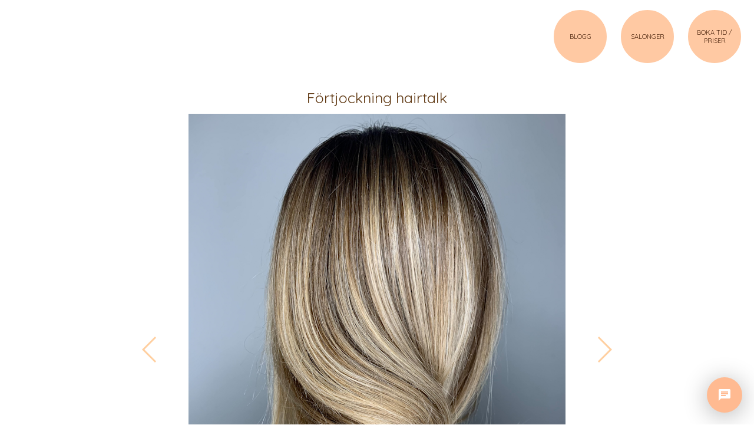

--- FILE ---
content_type: text/html; charset=utf-8
request_url: https://www.peachstockholm.se/43082/fortjockning-hairtalk
body_size: 2145
content:
<!DOCTYPE html>
<html lang="sv">
<head>
    <meta charset="utf-8" />
    <meta name="viewport" content="width=device-width, initial-scale=1" />
    <title>F&#xF6;rtjockning hairtalk</title>
    <link rel="stylesheet" href='https://cdn.peachstockholm.se/dist/site.css?v=7d203045fab9b' />
    <link rel="apple-touch-icon" sizes="180x180" href='https://cdn.peachstockholm.se/apple-touch-icon.png'>
    <link rel="icon" type="image/png" sizes="32x32" href='https://cdn.peachstockholm.se/favicon-32x32.png'>
    <link rel="icon" type="image/png" sizes="16x16" href='https://cdn.peachstockholm.se/favicon-16x16.png'>
    <script>
        (function (i, s, o, g, r, a, m) {
            i['GoogleAnalyticsObject'] = r; i[r] = i[r] || function () {
                (i[r].q = i[r].q || []).push(arguments)
            }, i[r].l = 1 * new Date(); a = s.createElement(o),
            m = s.getElementsByTagName(o)[0]; a.async = 1; a.src = g; m.parentNode.insertBefore(a, m)
        })(window, document, 'script', '//www.google-analytics.com/analytics.js', 'ga');
        ga('create', 'UA-40117030-1', 'peachstockholm.se');
        ga('send', 'pageview');
    </script>
    <meta name="title" content='F&#xF6;rtjockning hairtalk'>
    <meta name="description" content='F&#xF6;rra veckan var det dags f&#xF6;r min fina v&#xE4;n Beatrice att byta ut hennes gamla hairtalk och in med nytt. Hennes egna h&#xE5;r har blivit s&#xE5; tjockt och fint m'>
    <meta name="keywords" content='F&#xF6;rtjockning,hairtalk'>
    <meta name="author" content='Stina Tannerst&#xE5;l'/>
    <meta property="og:title" content='F&#xF6;rtjockning hairtalk'/>
    <meta property="og:url" content='https://www.peachstockholm.se/43082/fortjockning-hairtalk'/>
    <meta property="og:image" content='https://peach.imgix.net/images/d51c6c90-7f0a-4be6-a172-b48ab76a4657.jpeg'/>
    <meta property="og:type" content='website'/>
    <meta property="og:description" content='F&#xF6;rra veckan var det dags f&#xF6;r min fina v&#xE4;n Beatrice att byta ut hennes gamla hairtalk och in med nytt. Hennes egna h&#xE5;r har blivit s&#xE5; tjockt och fint m'/>
    <link rel="canonical" href='https://www.peachstockholm.se/43082/fortjockning-hairtalk'/>
    <meta property="fb:app_id" content="287986481338419"/>
</head>
<body class='blog-single'>
    <header>
        <nav>
            <em><a href="/">BLOGG</a></em>
            <em><a href="/frisor-i-stockholm-innerstad">SALONGER</a></em>
            <em><a href="/boka-tid-priser">BOKA TID / PRISER</a></em>
        </nav>
    </header>
    <main role="main">
        
<div class="content">
    <article><h1>F&#xF6;rtjockning hairtalk</h1><div class="images"><div class="image" style="max-width:640px"><div class="image-wrap" style="padding-bottom:125%"><img src="[data-uri]" data-src="https://peach.imgix.net/d51c6c90-7f0a-4be6-a172-b48ab76a4657.jpeg?mark=peach-circle.gif&amp;markw=40&amp;markpad=5&amp;auto=format&amp;q=100&amp;fm=pjpg&amp;lossless=1" alt="F&#xF6;rtjockning hairtalk" /></div></div><div class="image" style="max-width:640px"><div class="image-wrap" style="padding-bottom:125%"><img src="[data-uri]" data-src="https://peach.imgix.net/d13724a2-205a-484c-9175-64639e3ea610.jpeg?mark=peach-circle.gif&amp;markw=40&amp;markpad=5&amp;auto=format&amp;q=100&amp;fm=pjpg&amp;lossless=1" alt="F&#xF6;rtjockning hairtalk" /></div></div><div class="image" style="max-width:640px"><div class="image-wrap" style="padding-bottom:125%"><img src="[data-uri]" data-src="https://peach.imgix.net/dc53dcf0-43e2-4910-927a-b0ce9a18ae32.jpeg?mark=peach-circle.gif&amp;markw=40&amp;markpad=5&amp;auto=format&amp;q=100&amp;fm=pjpg&amp;lossless=1" alt="F&#xF6;rtjockning hairtalk" /></div></div></div><div class="text"><p>Förra veckan var det dags för min fina vän Beatrice att byta ut hennes gamla hairtalk och in med nytt. Hennes egna hår har blivit så tjockt och fint med hjälp av Hairtalk. Den här gången räckte det med att vi&nbsp;nyanserade&nbsp;håret till en kallare nyans för att sen&nbsp;sätta&nbsp;in två paket 40 cm -&nbsp;väldigt naturligt och fint!&nbsp;😍🙏🏻<br></p></div>
    <div class="meta"><span>Stina Tannerst&#xE5;l</span>
        <span></span>
        <span>2020-11-11</span></div>
    <div class="divider"><em></em>
        <em></em>
        <em></em></div></article>
    <div class="actions">
        <div class="btn">
            <a href="/boka-tid-priser">Boka tid</a>
        </div>
        <div class="btn">
            <a href="/">Till bloggen</a>
        </div>
    </div>
</div>
    </main>
    <footer>
        Copyright © 2025 Peach Sweden AB
    </footer>
    <script type="application/ld+json">
    {
        "@context": "http://schema.org",
        "@type": "Organization",
        "name": "Peach Stockholm",
        "url": "https://www.peachstockholm.se",
        "address": "Erik Dahlbergsallén 9",
        "sameAs": [
        "https://www.instagram.com/peachstockholm",
        "https://www.pinterest.se/peachstockholm",
        "https://www.facebook.com/peachstockholm",
        "https://www.youtube.com/channel/UChEqKu0xDePgx6MS0Rsf9aQ"
        ]
    }
    </script>
    <script src='https://cdn.peachstockholm.se/dist/site.js?v=7d203045fab9b'></script>
    
</body>
</html>